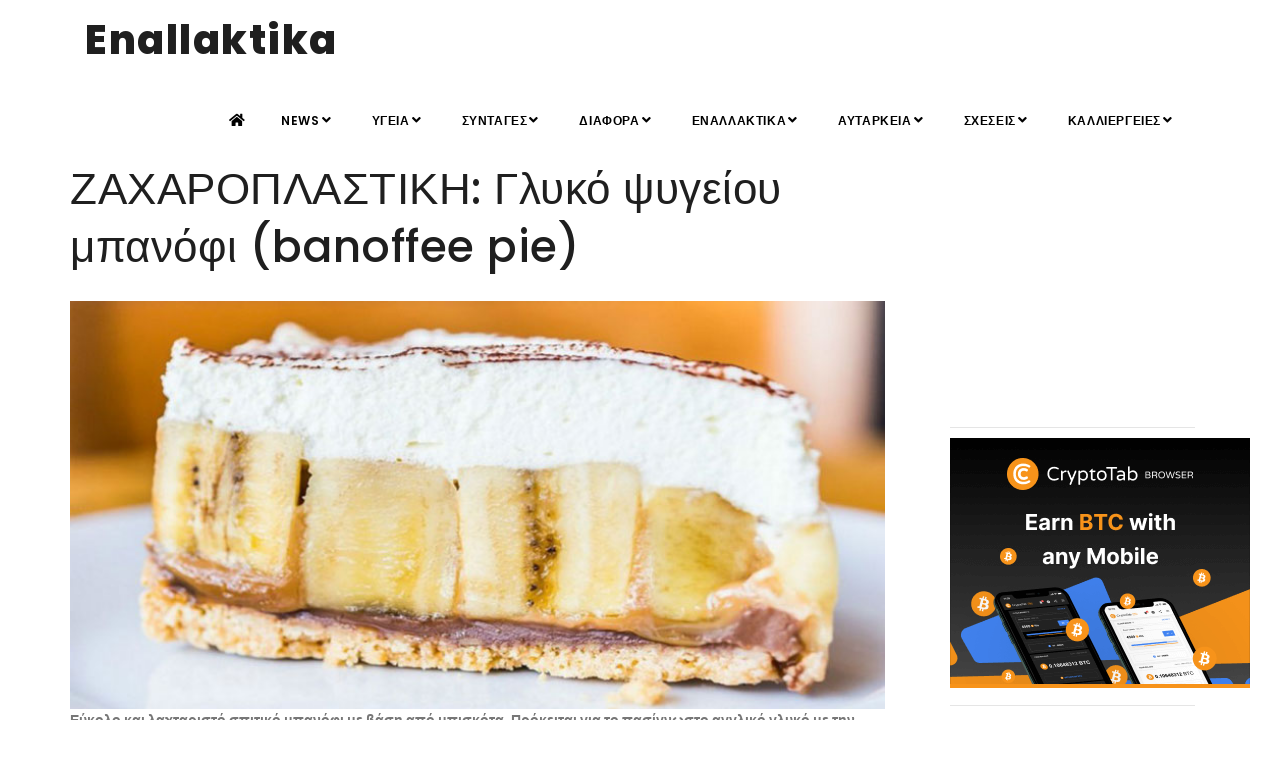

--- FILE ---
content_type: text/html;charset=UTF-8
request_url: https://enallaktika.gr/news/NewsInfo.asp?ArticlsSite_ID=7817
body_size: 8617
content:

<!--include VIRTUAL="/inc/setup/istringtxt.asp"-->

<!DOCTYPE html>
<html xmlns="http://www.w3.org/1999/xhtml" lang="el" xml:lang="el">

<head>
    <meta http-equiv="Content-Type" content="text/html; charset=UTF-8" />
		
<TITLE>ΖΑΧΑΡΟΠΛΑΣΤΙΚΗ: Γλυκό ψυγείου μπανόφι (banoffee pie)</TITLE>
<META NAME="Description" CONTENT="Εύκολο και λαχταριστό σπιτικό μπανόφι με βάση από μπισκότα. Πρόκειται για το πασίγνωστο αγγλικό γλυκό με την καραμελωμένη γέμιση και τις μπανάνες. Το μόνο που θέλει λίγη υπομονή είναι το καραμέλωμα. Υ" >

<meta property="fb:app_id" content="776466772502919" />
<meta name="p:domain_verify" content="1e847ff002e24b5c915f95da7ab2aebd"/>
<meta name="google-site-verification" content="zMd7KBMeUZsb354OnrjEH7iyJp7NswEIVk2C5Oi04Ik" />
<meta http-equiv="content-Language" content="el, en" >
<meta name="author" content="enallaktika.gr" >
<meta name="Owner" content="ideaton.gr@gmail.com" >

	<meta name="robots" content="INDEX, FOLLOW" />

<meta name="Country" content="Greece" >
<meta name="City" content="Athens" >
<meta name="revisit-after" content="1 Days" >
<meta name="RATING" content="GENERAL" >
<meta name="Publisher" content="enallaktika.gr, http://enallaktika.gr" >
<meta name="document-classification" content="internet" >
<meta name="document-distribution" content="Global" >
<meta name="document-type" content="Public" >
<meta name="document-rating" content="Safe for Kids" >
<meta name="document-state" content="Dynamic" >
<meta name="email" content="ideaton.gr@gmail.com" >

		<script data-ad-client="ca-pub-3564761715917892" async src="https://pagead2.googlesyndication.com/pagead/js/adsbygoogle.js"></script>
    <meta name="viewport" content="width=device-width, initial-scale=1" />
    <link rel="amphtml" href="https://www.enallaktika.gr/pages/News.asp?ArticlsSite_ID=7817">
    <meta name="Keywords" content="Εύκολο, λαχταριστό, σπιτικό, μπανόφι, βάση, μπισκότα., Πρόκειται, πασίγνωστο, αγγλικό, γλυκό, καραμελωμένη, γέμιση, μπανάνες., μόνο, θέλει, λίγη, υπομονή, είναι, καραμέλωμα., ΖΑΧΑΡΟΠΛΑΣΤΙΚΗ:, Γλυκό, ψυγείου, μπανόφι, (banoffee, pie)" >
    
<!-- Quantcast Choice. Consent Manager Tag v2.0 (for TCF 2.0) -->
<script type="text/javascript" async=true>
(function() {
  var host = window.location.hostname;
  var element = document.createElement('script');
  var firstScript = document.getElementsByTagName('script')[0];
  var milliseconds = new Date().getTime();
  var url = 'https://quantcast.mgr.consensu.org'
    .concat('/choice/', 'cHswthLdEPGtf', '/', host, '/choice.js')
    .concat('?timestamp=', milliseconds);
  var uspTries = 0;
  var uspTriesLimit = 3;
  element.async = true;
  element.type = 'text/javascript';
  element.src = url;

  firstScript.parentNode.insertBefore(element, firstScript);

  function makeStub() {
    var TCF_LOCATOR_NAME = '__tcfapiLocator';
    var queue = [];
    var win = window;
    var cmpFrame;

    function addFrame() {
      var doc = win.document;
      var otherCMP = !!(win.frames[TCF_LOCATOR_NAME]);

      if (!otherCMP) {
        if (doc.body) {
          var iframe = doc.createElement('iframe');

          iframe.style.cssText = 'display:none';
          iframe.name = TCF_LOCATOR_NAME;
          doc.body.appendChild(iframe);
        } else {
          setTimeout(addFrame, 5);
        }
      }
      return !otherCMP;
    }

    function tcfAPIHandler() {
      var gdprApplies;
      var args = arguments;

      if (!args.length) {
        return queue;
      } else if (args[0] === 'setGdprApplies') {
        if (
          args.length > 3 &&
          args[2] === 2 &&
          typeof args[3] === 'boolean'
        ) {
          gdprApplies = args[3];
          if (typeof args[2] === 'function') {
            args[2]('set', true);
          }
        }
      } else if (args[0] === 'ping') {
        var retr = {
          gdprApplies: gdprApplies,
          cmpLoaded: false,
          cmpStatus: 'stub'
        };

        if (typeof args[2] === 'function') {
          args[2](retr);
        }
      } else {
        queue.push(args);
      }
    }

    function postMessageEventHandler(event) {
      var msgIsString = typeof event.data === 'string';
      var json = {};

      try {
        if (msgIsString) {
          json = JSON.parse(event.data);
        } else {
          json = event.data;
        }
      } catch (ignore) {}

      var payload = json.__tcfapiCall;

      if (payload) {
        window.__tcfapi(
          payload.command,
          payload.version,
          function(retValue, success) {
            var returnMsg = {
              __tcfapiReturn: {
                returnValue: retValue,
                success: success,
                callId: payload.callId
              }
            };
            if (msgIsString) {
              returnMsg = JSON.stringify(returnMsg);
            }
            event.source.postMessage(returnMsg, '*');
          },
          payload.parameter
        );
      }
    }

    while (win) {
      try {
        if (win.frames[TCF_LOCATOR_NAME]) {
          cmpFrame = win;
          break;
        }
      } catch (ignore) {}

      if (win === window.top) {
        break;
      }
      win = win.parent;
    }
    if (!cmpFrame) {
      addFrame();
      win.__tcfapi = tcfAPIHandler;
      win.addEventListener('message', postMessageEventHandler, false);
    }
  };

  if (typeof module !== 'undefined') {
    module.exports = makeStub;
  } else {
    makeStub();
  }

  var uspStubFunction = function() {
    var arg = arguments;
    if (typeof window.__uspapi !== uspStubFunction) {
      setTimeout(function() {
        if (typeof window.__uspapi !== 'undefined') {
          window.__uspapi.apply(window.__uspapi, arg);
        }
      }, 500);
    }
  };

  var checkIfUspIsReady = function() {
    uspTries++;
    if (window.__uspapi === uspStubFunction && uspTries < uspTriesLimit) {
      console.warn('USP is not accessible');
    } else {
      clearInterval(uspInterval);
    }
  };

  if (typeof window.__uspapi === 'undefined') {
    window.__uspapi = uspStubFunction;
    var uspInterval = setInterval(checkIfUspIsReady, 6000);
  }
})();
</script>
<!-- End Quantcast Choice. Consent Manager Tag v2.0 (for TCF 2.0) -->


	
	<meta name="twitter:card" content="summary_large_image" />
	<meta name="twitter:site" content="@enallaktika" />
	<meta name="twitter:creator" content="@enallaktika">
	<meta name="twitter:title" content="Γλυκό ψυγείου μπανόφι (banoffee pie)" />
	<meta name="twitter:description" content="Εύκολο και λαχταριστό σπιτικό μπανόφι με βάση από μπισκότα. Πρόκειται για το πασίγνωστο αγγλικό γλυκό με την καραμελωμένη γέμιση και τις μπανάνες. Το μόνο που θέλει λίγη υπομονή είναι το καραμέλωμα. Υ " />
	<meta name="twitter:image" content="https://jpg.enallaktika.gr/NEWSFP/NEWSFP/a20170307130313_022.jpg" />
	<meta name="twitter:url" content="https://www.enallaktika.gr/news/NewsInfo.asp?ArticlsSite_ID=7817" />   
	
	<meta property="og:url" content="https://www.enallaktika.gr/news/NewsInfo.asp?ArticlsSite_ID=7817" />
	<meta property="og:type" content="article" />
	<meta property="og:title" content="ΖΑΧΑΡΟΠΛΑΣΤΙΚΗ: Γλυκό ψυγείου μπανόφι (banoffee pie)" />
	<meta property="og:description" content="Εύκολο και λαχταριστό σπιτικό μπανόφι με βάση από μπισκότα. Πρόκειται για το πασίγνωστο αγγλικό γλυκό με την καραμελωμένη γέμιση και τις μπανάνες. Το μόνο που θέλει λίγη υπομονή είναι το καραμέλωμα. Υ" />
	<meta property="og:image" content="https://jpg.enallaktika.gr/NEWSFP/NEWSFP/a20170307130313_022.jpg" />
	<meta property="og:image:width" content="800"/>

    <meta name="author" content="enallaktika" />    
    <link rel="shortcut icon" href="/images/favicon.png">   
    <meta http-equiv="X-UA-Compatible" content="IE=edge">
    <!-- Stylesheets & Fonts -->
    <link href="/css/plugins.css" rel="stylesheet">
    <link href="/css/style.css" rel="stylesheet">
    <!-- Template color -->
    <link href="/css/color-variations/red-dark.css" rel="stylesheet" type="text/css" media="screen" title="blue">
    
<script async src="https://www.googletagmanager.com/gtag/js?id=UA-392106-30"></script>
<script>
  window.dataLayer = window.dataLayer || [];
  function gtag(){dataLayer.push(arguments);}
  gtag('js', new Date());

  gtag('config', 'UA-392106-30');
</script>


</head>

<body>

    <!-- Body Inner -->
    <div class="body-inner">

        <!-- Topbar 
        <div id="topbar" class="d-none d-xl-block d-lg-block">
            <div class="container">
                <div class="row">
                    <div class="col-md-6">
                        <!--<div class="topbar-dropdown">
                            <a class="title">Greek <i class="fa fa-caret-down"></i></a>
                            <div class="dropdown-list">
                                <a class="list-entry" href="#">English</a>
                                <a class="list-entry" href="#">Spanish</a>
                            </div>
                        </div>
                        -->
                        <!--
                        <div class="topbar-dropdown">
                            <div class="title"><i class="fa fa-user"></i><a href="#">Login</a></div>
                            <div class="topbar-form">
                                <form>
                                    <div class="form-group">
                                        <label class="sr-only">Username or Email</label>
                                        <input type="text" placeholder="Username or Email" class="form-control">

                                    </div>
                                    <div class="form-group">
                                        <label class="sr-only">Password</label>
                                        <input type="password" placeholder="Password" class="form-control">
                                    </div>
                                    <div class="form-inline form-group">
                                        <div class="form-check">
                                            <label>
                                                <input type="checkbox">
                                                <small class="m-l-10"> Remember me</small> </label>
                                        </div>
                                        <button type="button" class="btn btn-primary btn-block">Login</button>
                                    </div>
                                </form>
                            </div>
                        </div>
                        
                        <div class="topbar-dropdown">
                            <div class="title"><i class="fa fa-sun-o"></i>Melburne 15°</div>
                        </div>
                        
                    </div>
                    <div class="col-md-6 d-none d-sm-block">
                        <div class="social-icons social-icons-colored-hover">
                            <ul>
                                <li class="social-facebook"><a href="#"><i class="fab fa-facebook-f"></i></a></li>
                                <li class="social-twitter"><a href="#"><i class="fab fa-twitter"></i></a></li>
                                <li class="social-pinterest"><a href="#"><i class="fab fa-pinterest"></i></a></li>
                            </ul>
                        </div>
                    </div>
                </div>
            </div>
        </div>
         end: Topbar -->

        <!-- Header -->
        <header id="header">
            <div class="header-inner">
                <div class="container">
                    <!--Logo-->
                    <div id="logo"> 
                    	<a href="/index.asp"><span class="logo-default">Enallaktika</span><span class="logo-dark">Enallaktika</span></a> </div>
                    <!--End: Logo-->
                    <!-- Search 
                    <div id="search"><a id="btn-search-close" class="btn-search-close" aria-label="Close search form"><i class="icon-x"></i></a>
                        <form class="search-form" action="search-results-page.html" method="get">
                            <input class="form-control" name="q" type="search" placeholder="Type & Search..." />
                            <span class="text-muted">Start typing & press "Enter" or "ESC" to close</span>
                        </form>
                    </div>  end: search 
                    <!--Header Extras
                    <div class="header-extras">
                        <ul>
                            <li> <a id="btn-search" href="#"> <i class="icon-search"></i></a> </li>
                            <li>
                                <div class="p-dropdown"> <a href="#"><i class="icon-globe"></i><span>EN</span></a>
                                    <ul class="p-dropdown-content">
                                        <li><a href="#">French</a></li>
                                        <li><a href="#">Spanish</a></li>
                                        <li><a href="#">English</a></li>
                                    </ul>
                                </div>
                            </li>
                        </ul>
                    </div>
                    end: Header Extras 
                    Navigation Resposnive Trigger -->
                    <div id="mainMenu-trigger"> <a class="lines-button x"><span class="lines"></span></a> </div>
                    <!--end: Navigation Resposnive Trigger-->
                    <!--Navigation-->
                    <div id="mainMenu">
                        <div class="container">
                            <nav>
                                <ul>
                                    <li><a href="/index.asp"><i class="fa fa-home"></i></a></a></li>
                                    <li class="dropdown"><a href='/news/cat.asp?ArticlsSite_KatCat01_name=NEWS'>NEWS<i class="fa fa-angle-down"></i></a><ul class="dropdown-menu"><li><a href='/news/cat.asp?ArticlsSite_KatCat01_name=NEWS&ArticlsSite_KatCat02_name=ΕΠΙΚΑΙΡΟΤΗΤΑ' >ΕΠΙΚΑΙΡΟΤΗΤΑ</a></li><li><a href='/news/cat.asp?ArticlsSite_KatCat01_name=NEWS&ArticlsSite_KatCat02_name=ΚΟΙΝΩΝΙΑ' >ΚΟΙΝΩΝΙΑ</a></li><li><a href='/news/cat.asp?ArticlsSite_KatCat01_name=NEWS&ArticlsSite_KatCat02_name=ΔΙΕΘΝΗ' >ΔΙΕΘΝΗ</a></li><li><a href='/news/cat.asp?ArticlsSite_KatCat01_name=NEWS&ArticlsSite_KatCat02_name=ΕΘΝΙΚΑ' >ΕΘΝΙΚΑ</a></li><li><a href='/news/cat.asp?ArticlsSite_KatCat01_name=NEWS&ArticlsSite_KatCat02_name=ΟΙΚΟΝΟΜΙΑ' >ΟΙΚΟΝΟΜΙΑ</a></li><li><a href='/news/cat.asp?ArticlsSite_KatCat01_name=NEWS&ArticlsSite_KatCat02_name=ΠΟΛΙΤΙΚΗ' >ΠΟΛΙΤΙΚΗ</a></li><li><a href='/news/cat.asp?ArticlsSite_KatCat01_name=NEWS&ArticlsSite_KatCat02_name=COVID-19' >COVID-19</a></li></ul></li><li class="dropdown"><a href='/news/cat.asp?ArticlsSite_KatCat01_name=ΥΓΕΙΑ'>ΥΓΕΙΑ<i class="fa fa-angle-down"></i></a><ul class="dropdown-menu"><li><a href='/news/cat.asp?ArticlsSite_KatCat01_name=ΥΓΕΙΑ&ArticlsSite_KatCat02_name=ΣΥΜΒΟΥΛΕΣ' >ΣΥΜΒΟΥΛΕΣ</a></li><li><a href='/news/cat.asp?ArticlsSite_KatCat01_name=ΥΓΕΙΑ&ArticlsSite_KatCat02_name=ΕΝΗΜΕΡΩΣΗ' >ΕΝΗΜΕΡΩΣΗ</a></li><li><a href='/news/cat.asp?ArticlsSite_KatCat01_name=ΥΓΕΙΑ&ArticlsSite_KatCat02_name=ΕΝΑΛΛΑΚΤΙΚΑ' >ΕΝΑΛΛΑΚΤΙΚΑ</a></li><li><a href='/news/cat.asp?ArticlsSite_KatCat01_name=ΥΓΕΙΑ&ArticlsSite_KatCat02_name=ΠΡΟΛΗΨΗ' >ΠΡΟΛΗΨΗ</a></li><li><a href='/news/cat.asp?ArticlsSite_KatCat01_name=ΥΓΕΙΑ&ArticlsSite_KatCat02_name=ΣΥΜΠΤΩΜΑΤΑ' >ΣΥΜΠΤΩΜΑΤΑ</a></li></ul></li><li class="dropdown"><a href='/news/cat.asp?ArticlsSite_KatCat01_name=ΣΥΝΤΑΓΕΣ'>ΣΥΝΤΑΓΕΣ<i class="fa fa-angle-down"></i></a><ul class="dropdown-menu"><li><a href='/news/cat.asp?ArticlsSite_KatCat01_name=ΣΥΝΤΑΓΕΣ&ArticlsSite_KatCat02_name=ΜΑΓΕΙΡΙΚΗ' >ΜΑΓΕΙΡΙΚΗ</a></li><li><a href='/news/cat.asp?ArticlsSite_KatCat01_name=ΣΥΝΤΑΓΕΣ&ArticlsSite_KatCat02_name=ΠΟΤΑ-ΡΟΦΗΜΑΤΑ' >ΠΟΤΑ-ΡΟΦΗΜΑΤΑ</a></li><li><a href='/news/cat.asp?ArticlsSite_KatCat01_name=ΣΥΝΤΑΓΕΣ&ArticlsSite_KatCat02_name=ΖΑΧΑΡΟΠΛΑΣΤΙΚΗ' >ΖΑΧΑΡΟΠΛΑΣΤΙΚΗ</a></li><li><a href='/news/cat.asp?ArticlsSite_KatCat01_name=ΣΥΝΤΑΓΕΣ&ArticlsSite_KatCat02_name=TIPS' >TIPS</a></li><li><a href='/news/cat.asp?ArticlsSite_KatCat01_name=ΣΥΝΤΑΓΕΣ&ArticlsSite_KatCat02_name=ΣΝΑΚ-ΠΙΤΕΣ' >ΣΝΑΚ-ΠΙΤΕΣ</a></li><li><a href='/news/cat.asp?ArticlsSite_KatCat01_name=ΣΥΝΤΑΓΕΣ&ArticlsSite_KatCat02_name=ΣΑΛΑΤΕΣ' >ΣΑΛΑΤΕΣ</a></li><li><a href='/news/cat.asp?ArticlsSite_KatCat01_name=ΣΥΝΤΑΓΕΣ&ArticlsSite_KatCat02_name=ΔΙΑΤΡΟΦΗ' >ΔΙΑΤΡΟΦΗ</a></li></ul></li><li class="dropdown"><a href='/news/cat.asp?ArticlsSite_KatCat01_name=ΔΙΑΦΟΡΑ'>ΔΙΑΦΟΡΑ<i class="fa fa-angle-down"></i></a><ul class="dropdown-menu"><li><a href='/news/cat.asp?ArticlsSite_KatCat01_name=ΔΙΑΦΟΡΑ&ArticlsSite_KatCat02_name=ΑΛΗΘΕΙΕΣ' >ΑΛΗΘΕΙΕΣ</a></li><li><a href='/news/cat.asp?ArticlsSite_KatCat01_name=ΔΙΑΦΟΡΑ&ArticlsSite_KatCat02_name=ΑΣΤΕΙΑ' >ΑΣΤΕΙΑ</a></li><li><a href='/news/cat.asp?ArticlsSite_KatCat01_name=ΔΙΑΦΟΡΑ&ArticlsSite_KatCat02_name=ΠΕΡΙΕΡΓΑ' >ΠΕΡΙΕΡΓΑ</a></li><li><a href='/news/cat.asp?ArticlsSite_KatCat01_name=ΔΙΑΦΟΡΑ&ArticlsSite_KatCat02_name=ΣΥΜΒΑΙΝΟΥΝ' >ΣΥΜΒΑΙΝΟΥΝ</a></li><li><a href='/news/cat.asp?ArticlsSite_KatCat01_name=ΔΙΑΦΟΡΑ&ArticlsSite_KatCat02_name=ΖΩΑ' >ΖΩΑ</a></li><li><a href='/news/cat.asp?ArticlsSite_KatCat01_name=ΔΙΑΦΟΡΑ&ArticlsSite_KatCat02_name=ΓΙΟΡΤΕΣ' >ΓΙΟΡΤΕΣ</a></li><li><a href='/news/cat.asp?ArticlsSite_KatCat01_name=ΔΙΑΦΟΡΑ&ArticlsSite_KatCat02_name=ΑΝΔΡΑΣ' >ΑΝΔΡΑΣ</a></li><li><a href='/news/cat.asp?ArticlsSite_KatCat01_name=ΔΙΑΦΟΡΑ&ArticlsSite_KatCat02_name=ΓΥΝΑΙΚΑ' >ΓΥΝΑΙΚΑ</a></li><li><a href='/news/cat.asp?ArticlsSite_KatCat01_name=ΔΙΑΦΟΡΑ&ArticlsSite_KatCat02_name=ΟΜΟΡΦΙΑ' >ΟΜΟΡΦΙΑ</a></li><li><a href='/news/cat.asp?ArticlsSite_KatCat01_name=ΔΙΑΦΟΡΑ&ArticlsSite_KatCat02_name=ΦΩΤΟΓΡΑΦΙΑ' >ΦΩΤΟΓΡΑΦΙΑ</a></li><li><a href='/news/cat.asp?ArticlsSite_KatCat01_name=ΔΙΑΦΟΡΑ&ArticlsSite_KatCat02_name=ΜΟΥΣΙΚΗ' >ΜΟΥΣΙΚΗ</a></li><li><a href='/news/cat.asp?ArticlsSite_KatCat01_name=ΔΙΑΦΟΡΑ&ArticlsSite_KatCat02_name=ΕΙΚΑΣΤΙΚΑ' >ΕΙΚΑΣΤΙΚΑ</a></li><li><a href='/news/cat.asp?ArticlsSite_KatCat01_name=ΔΙΑΦΟΡΑ&ArticlsSite_KatCat02_name=ΑΡΧΙΤΕΚΤΟΝΙΚΗ' >ΑΡΧΙΤΕΚΤΟΝΙΚΗ</a></li><li><a href='/news/cat.asp?ArticlsSite_KatCat01_name=ΔΙΑΦΟΡΑ&ArticlsSite_KatCat02_name=ΧΟΡΟΣ' >ΧΟΡΟΣ</a></li><li><a href='/news/cat.asp?ArticlsSite_KatCat01_name=ΔΙΑΦΟΡΑ&ArticlsSite_KatCat02_name=ΤΑΙΝΙΕΣ' >ΤΑΙΝΙΕΣ</a></li><li><a href='/news/cat.asp?ArticlsSite_KatCat01_name=ΔΙΑΦΟΡΑ&ArticlsSite_KatCat02_name=ΤΑΞΙΔΙΑ' >ΤΑΞΙΔΙΑ</a></li></ul></li><li class="dropdown"><a href='/news/cat.asp?ArticlsSite_KatCat01_name=ΕΝΑΛΛΑΚΤΙΚΑ'>ΕΝΑΛΛΑΚΤΙΚΑ<i class="fa fa-angle-down"></i></a><ul class="dropdown-menu"><li><a href='/news/cat.asp?ArticlsSite_KatCat01_name=ΕΝΑΛΛΑΚΤΙΚΑ&ArticlsSite_KatCat02_name=ΚΑΛΛΥΝΤΙΚΑ	' >ΚΑΛΛΥΝΤΙΚΑ	</a></li><li><a href='/news/cat.asp?ArticlsSite_KatCat01_name=ΕΝΑΛΛΑΚΤΙΚΑ&ArticlsSite_KatCat02_name=ΑΣΚΗΣΗ' >ΑΣΚΗΣΗ</a></li><li><a href='/news/cat.asp?ArticlsSite_KatCat01_name=ΕΝΑΛΛΑΚΤΙΚΑ&ArticlsSite_KatCat02_name=ΔΙΑΤΡΟΦΗ' >ΔΙΑΤΡΟΦΗ</a></li><li><a href='/news/cat.asp?ArticlsSite_KatCat01_name=ΕΝΑΛΛΑΚΤΙΚΑ&ArticlsSite_KatCat02_name=ΘΕΡΑΠΕΙΕΣ' >ΘΕΡΑΠΕΙΕΣ</a></li><li><a href='/news/cat.asp?ArticlsSite_KatCat01_name=ΕΝΑΛΛΑΚΤΙΚΑ&ArticlsSite_KatCat02_name=ΚΑΘΑΡΙΟΤΗΤΑ' >ΚΑΘΑΡΙΟΤΗΤΑ</a></li><li><a href='/news/cat.asp?ArticlsSite_KatCat01_name=ΕΝΑΛΛΑΚΤΙΚΑ&ArticlsSite_KatCat02_name=ΧΡΗΣΙΜΑ' >ΧΡΗΣΙΜΑ</a></li><li><a href='/news/cat.asp?ArticlsSite_KatCat01_name=ΕΝΑΛΛΑΚΤΙΚΑ&ArticlsSite_KatCat02_name=ΔΙΑΙΤΑ' >ΔΙΑΙΤΑ</a></li><li><a href='/news/cat.asp?ArticlsSite_KatCat01_name=ΕΝΑΛΛΑΚΤΙΚΑ&ArticlsSite_KatCat02_name=ΚΑΤΑΣΚΕΥΕΣ' >ΚΑΤΑΣΚΕΥΕΣ</a></li><li><a href='/news/cat.asp?ArticlsSite_KatCat01_name=ΕΝΑΛΛΑΚΤΙΚΑ&ArticlsSite_KatCat02_name=ΑΥΤΟΒΕΛΤΙΩΣΗ' >ΑΥΤΟΒΕΛΤΙΩΣΗ</a></li><li><a href='/news/cat.asp?ArticlsSite_KatCat01_name=ΕΝΑΛΛΑΚΤΙΚΑ&ArticlsSite_KatCat02_name=ΠΕΡΙΒΑΛΛΟΝ' >ΠΕΡΙΒΑΛΛΟΝ</a></li></ul></li><li class="dropdown"><a href='/news/cat.asp?ArticlsSite_KatCat01_name=ΑΥΤΑΡΚΕΙΑ'>ΑΥΤΑΡΚΕΙΑ<i class="fa fa-angle-down"></i></a><ul class="dropdown-menu"><li><a href='/news/cat.asp?ArticlsSite_KatCat01_name=ΑΥΤΑΡΚΕΙΑ&ArticlsSite_KatCat02_name=ΒΟΤΑΝΑ' >ΒΟΤΑΝΑ</a></li><li><a href='/news/cat.asp?ArticlsSite_KatCat01_name=ΑΥΤΑΡΚΕΙΑ&ArticlsSite_KatCat02_name=ΑΙΘΕΡΙΑ ΕΛΑΙΑ	' >ΑΙΘΕΡΙΑ ΕΛΑΙΑ	</a></li><li><a href='/news/cat.asp?ArticlsSite_KatCat01_name=ΑΥΤΑΡΚΕΙΑ&ArticlsSite_KatCat02_name=ΚΑΛΛΙΕΡΓΕΙΕΣ' >ΚΑΛΛΙΕΡΓΕΙΕΣ</a></li><li><a href='/news/cat.asp?ArticlsSite_KatCat01_name=ΑΥΤΑΡΚΕΙΑ&ArticlsSite_KatCat02_name=ΦΤΙΑΧΝΩ ΜΟΝΟΣ ΜΟΥ' >ΦΤΙΑΧΝΩ ΜΟΝΟΣ ΜΟΥ</a></li><li><a href='/news/cat.asp?ArticlsSite_KatCat01_name=ΑΥΤΑΡΚΕΙΑ&ArticlsSite_KatCat02_name=ΕΝΗΜΕΡΩΣΗ' >ΕΝΗΜΕΡΩΣΗ</a></li><li><a href='/news/cat.asp?ArticlsSite_KatCat01_name=ΑΥΤΑΡΚΕΙΑ&ArticlsSite_KatCat02_name=ΟΜΟΡΦΙΑ' >ΟΜΟΡΦΙΑ</a></li></ul></li><li class="dropdown"><a href='/news/cat.asp?ArticlsSite_KatCat01_name=ΣΧΕΣΕΙΣ'>ΣΧΕΣΕΙΣ<i class="fa fa-angle-down"></i></a><ul class="dropdown-menu"><li><a href='/news/cat.asp?ArticlsSite_KatCat01_name=ΣΧΕΣΕΙΣ&ArticlsSite_KatCat02_name=ΓΟΝΕΙΣ' >ΓΟΝΕΙΣ</a></li><li><a href='/news/cat.asp?ArticlsSite_KatCat01_name=ΣΧΕΣΕΙΣ&ArticlsSite_KatCat02_name=ΣΕΞΟΥΑΛΙΚΟΤΗΤΑ' >ΣΕΞΟΥΑΛΙΚΟΤΗΤΑ</a></li><li><a href='/news/cat.asp?ArticlsSite_KatCat01_name=ΣΧΕΣΕΙΣ&ArticlsSite_KatCat02_name=ΓΑΜΟΣ' >ΓΑΜΟΣ</a></li><li><a href='/news/cat.asp?ArticlsSite_KatCat01_name=ΣΧΕΣΕΙΣ&ArticlsSite_KatCat02_name=ΖΕΥΓΑΡΙΑ' >ΖΕΥΓΑΡΙΑ</a></li></ul></li><li class="dropdown"><a href='/news/cat.asp?ArticlsSite_KatCat01_name=ΚΑΛΛΙΕΡΓΕΙΕΣ'>ΚΑΛΛΙΕΡΓΕΙΕΣ<i class="fa fa-angle-down"></i></a><ul class="dropdown-menu"><li><a href='/news/cat.asp?ArticlsSite_KatCat01_name=ΚΑΛΛΙΕΡΓΕΙΕΣ&ArticlsSite_KatCat02_name=Σπόροι και φύτεμα' >Σπόροι και φύτεμα</a></li><li><a href='/news/cat.asp?ArticlsSite_KatCat01_name=ΚΑΛΛΙΕΡΓΕΙΕΣ&ArticlsSite_KatCat02_name=Ημερολόγιο καλλιεργειών' >Ημερολόγιο καλλιεργειών</a></li><li><a href='/news/cat.asp?ArticlsSite_KatCat01_name=ΚΑΛΛΙΕΡΓΕΙΕΣ&ArticlsSite_KatCat02_name=Βιοδυναμική Καλλιέργεια' >Βιοδυναμική Καλλιέργεια</a></li><li><a href='/news/cat.asp?ArticlsSite_KatCat01_name=ΚΑΛΛΙΕΡΓΕΙΕΣ&ArticlsSite_KatCat02_name=Καλλιέργεια δημητριακών' >Καλλιέργεια δημητριακών</a></li><li><a href='/news/cat.asp?ArticlsSite_KatCat01_name=ΚΑΛΛΙΕΡΓΕΙΕΣ&ArticlsSite_KatCat02_name=Καλλιέργεια οσπρίων' >Καλλιέργεια οσπρίων</a></li><li><a href='/news/cat.asp?ArticlsSite_KatCat01_name=ΚΑΛΛΙΕΡΓΕΙΕΣ&ArticlsSite_KatCat02_name=Καλλιέργεια λαχανικών' >Καλλιέργεια λαχανικών</a></li><li><a href='/news/cat.asp?ArticlsSite_KatCat01_name=ΚΑΛΛΙΕΡΓΕΙΕΣ&ArticlsSite_KatCat02_name=Καλλιέργεια άγριων χόρτων' >Καλλιέργεια άγριων χόρτων</a></li><li><a href='/news/cat.asp?ArticlsSite_KatCat01_name=ΚΑΛΛΙΕΡΓΕΙΕΣ&ArticlsSite_KatCat02_name=Καλλιέργεια βοτάνων' >Καλλιέργεια βοτάνων</a></li><li><a href='/news/cat.asp?ArticlsSite_KatCat01_name=ΚΑΛΛΙΕΡΓΕΙΕΣ&ArticlsSite_KatCat02_name=Καλλιέργεια λουλουδιών' >Καλλιέργεια λουλουδιών</a></li><li><a href='/news/cat.asp?ArticlsSite_KatCat01_name=ΚΑΛΛΙΕΡΓΕΙΕΣ&ArticlsSite_KatCat02_name=Καλλιέργεια δέντρων' >Καλλιέργεια δέντρων</a></li><li><a href='/news/cat.asp?ArticlsSite_KatCat01_name=ΚΑΛΛΙΕΡΓΕΙΕΣ&ArticlsSite_KatCat02_name=Καλλιεργητικές συμβουλές' >Καλλιεργητικές συμβουλές</a></li><li><a href='/news/cat.asp?ArticlsSite_KatCat01_name=ΚΑΛΛΙΕΡΓΕΙΕΣ&ArticlsSite_KatCat02_name=Βιολογική Καλλιέργεια' >Βιολογική Καλλιέργεια</a></li><li><a href='/news/cat.asp?ArticlsSite_KatCat01_name=ΚΑΛΛΙΕΡΓΕΙΕΣ&ArticlsSite_KatCat02_name=Βιολογική προστασία φυτών' >Βιολογική προστασία φυτών</a></li><li><a href='/news/cat.asp?ArticlsSite_KatCat01_name=ΚΑΛΛΙΕΡΓΕΙΕΣ&ArticlsSite_KatCat02_name=Τα έντομα στο βιολογικό περιβόλι' >Τα έντομα στο βιολογικό περιβόλι</a></li><li><a href='/news/cat.asp?ArticlsSite_KatCat01_name=ΚΑΛΛΙΕΡΓΕΙΕΣ&ArticlsSite_KatCat02_name=Φυσική καλλιέργεια (permaculture)' >Φυσική καλλιέργεια (permaculture)</a></li><li><a href='/news/cat.asp?ArticlsSite_KatCat01_name=ΚΑΛΛΙΕΡΓΕΙΕΣ&ArticlsSite_KatCat02_name=Αγρότες και Καλλιέργειες' >Αγρότες και Καλλιέργειες</a></li></ul></li>
                                </ul>
                            </nav>
                        </div>
                    </div>
                    <!--end: Navigation-->
                </div>
            </div>
        </header>
        <!-- end: Header -->
	
	<!-- CONTENT -->
	<section class="content" STYLE="padding: 0px;">
		<div class="container">
			<div class="row">
				<!-- Blog post-->
				<div class="post-content post-content-single col-md-9">
					<h1>ΖΑΧΑΡΟΠΛΑΣΤΙΚΗ: Γλυκό ψυγείου μπανόφι (banoffee pie)</h1>
						
					<!--  Post item-->
					<div class="post-item">
						<div class="post-image"><a href="#"><img src='https://jpg.enallaktika.gr/NEWSFP/a20170307130313_022.jpg' alt='img' onerror="this.src='/JPG/default.jpg';" style="margin-top:5px;"></a></div>
						<div class="post-content-details">
							<div class="post-description" style="font-size: 16px; line-height: 24px; color: rgb(62, 62, 62); ">
								<p><strong>Εύκολο και λαχταριστό σπιτικό μπανόφι με βάση από μπισκότα. Πρόκειται για το πασίγνωστο αγγλικό γλυκό με την καραμελωμένη γέμιση και τις μπανάνες. Το μόνο που θέλει λίγη υπομονή είναι το καραμέλωμα.</strong> <p><strong>Υλικά</strong></p> <p>(για ένα ταψί 28 εκ. περίπου)</p> <p>300 γρ. μπισκότα digestive<br> 150 γρ. μαργαρίνη σε θερμοκρασία δωματίου<br> 2 κουτιά ζαχαρούχο γάλα<br> 250 ml κρέμα γάλακτος πλήρη<br> 3 μπανάνες καθαρισμένες και κομμένες σε ροδέλες<br> 1 κ.γ. ζάχαρη<br> 120 γρ. κουβερτούρα τριμμένη</p> 			 			 			 						 			 <p><strong>Εκτέλεση</strong><br> 1. Βάζουμε τα δύο κουτιά ζαχαρούχο γάλα σε μία κατσαρόλα, μαζί με το κουτί χωρίς να τα ανοίξουμε, και τα βράζουμε για 3 ώρες περίπου φροντίζοντας να συμπληρώνουμε με νερό ώστε πάντα να τα σκεπάζει. Θα προκύψει έτσι καραμελωμένο γάλα.</p> <p>2. Τρίβουμε τα μπισκότα και τα ανακατεύουμε με τη μαργαρίνη ώστε να προκύψει ένα εύπλαστο μείγμα. Στρώνουμε με αυτό τη βάση και τα πλαϊνά ενός μέτριου ταψιού για τάρτες πιέζοντας με τα δάχτυλά μας ώστε να στρωθεί ομοιόμορφα και να κρατάει. Το βάζουμε για 1 ώρα στο ψυγείο ώστε να σφίξει η βάση.</p> <p>3. Χτυπάμε την κρέμα γάλακτος με το 1 κ.γ. ζάχαρη σε σαντιγί.</p> <p>4. Βγάζουμε το ταψί με τη βάση μπισκότων από το ψυγείο. Ανοίγουμε τα κουτιά με το καραμελωμένο γάλα και αδειάζουμε το ενάμιση από αυτά στο ταψί πάνω στη βάση μπισκότων. Από πάνω απλώνουμε τις φέτες από τις μπανάνες και καλύπτουμε με την κρέμα σαντιγί.</p> <p>5. Γαρνίρουμε την επιφάνεια με την τριμμένη κουβερτούρα και βάζουμε το γλυκό στο ψυγείο μέχρι να σερβίρουμε.</p></p>
								
									<HR>ΠΗΓΗ:  &raquo; fanpage.gr
							</div>
						</div>
					</div>
				</div>
				<!-- END: Blog post-->
				<div class="sidebar col-md-3">


				<script async src="//pagead2.googlesyndication.com/pagead/js/adsbygoogle.js"></script>
<!-- 300x250 keimeno_eikona -->
<ins class="adsbygoogle"
     style="display:inline-block;width:300px;height:250px"
     data-ad-client="ca-pub-3564761715917892"
     data-ad-slot="5213677749"></ins>
<script>
(adsbygoogle = window.adsbygoogle || []).push({});
</script>
<hr>
<iframe src="https://get.cryptobrowser.site/pb/4/1843026/?t=text&l=en" style="width: 300px; height: 250px" frameborder="no"></iframe>				

<hr>
<script async src="//pagead2.googlesyndication.com/pagead/js/adsbygoogle.js"></script>
<!-- AUTO_provolis -->
<ins class="adsbygoogle"
     style="display:block"
     data-ad-client="ca-pub-3564761715917892"
     data-ad-slot="5857646781"
     data-ad-format="auto"></ins>
<script>
(adsbygoogle = window.adsbygoogle || []).push({});
</script>
<!--
				<div class="widget clearfix widget-blog-articles">
					<h4 class="widget-title">Δημοφιλέστερα Viral!</h4>
					<ul class="list-posts list-medium">
					include VIRTUAL="/NEWS/inc/inc_Right_news.asp"
					</ul>
				</div>
-->
				

</div>
<!-- END: Sidebar-->
			</div>	
		</div>
	</section>
	<!-- END: SECTION -->
        <!-- ADVERTISEMENT -->
        <section class="p-t-20 p-b-40">
            <div class="container">
                <div>
	                <script async src="https://pagead2.googlesyndication.com/pagead/js/adsbygoogle.js"></script>
									<ins class="adsbygoogle"
									     style="display:block"
									     data-ad-format="autorelaxed"
									     data-ad-client="ca-pub-3564761715917892"
									     data-ad-slot="4721893279"></ins>
									<script>
									     (adsbygoogle = window.adsbygoogle || []).push({});
									</script>

                </div>
            </div>
        </section>
        <!-- end: ADVERTISEMENT -->

        <!-- CALL TO ACTION 
        <div class="call-to-action call-to-action-colored background-colored m-b-0">
            <div class="container">
                <div class="col-lg-10">
                    <h3>Ready to purchase POLO Template?</h3>
                    <p>This is a simple hero unit, a simple call-to-action-style component for calling extra attention
                        to featured content.</p>
                </div>
                <div class="col-lg-2"> <a href="https://themeforest.net/item/polo-responsive-multipurpose-html5-template/13708923" class="btn btn-light btn-outline">Purchase</a> </div>
            </div>
        </div>
         END: CALL TO ACTION -->

        <!-- Footer -->
        <footer class="background-dark text-white" id="footer">
            <div class="footer-content">
                <div class="container">
                    <div class="row">
                        <div class="col-lg-4">
                            <div class="widget">

                                <div class="widget-title">About us</div>
                                <a href="http://www.enallaktika.gr">enallaktika.gr</a> <br>Ενημερωθείτε για ενδιαφέροντα θέματα και εναλλακτικές αναρτήσεις στο internet. Μοιραzόμαστε μαζί σας χρήσιμες και ενδιαφέρουσες ειδήσεις
                            </div>
                        </div>
                        <div class="col-md-4">
						<div class="widget clearfix widget-contact-us" >
							<h4 class="widget-title">Εναλλακτικές Συνταγές Υγεία</h4>
							<div class="fb-page" 
								data-href="https://www.facebook.com/enallaktika/" 
								data-width="300"
								data-small-header="false" 
								data-adapt-container-width="true" 
								data-hide-cover="false" 
								data-show-facepile="true"
								data-show-posts="false"
							>
								<blockquote cite="https://www.facebook.com/Viraltopnews.gr/" class="fb-xfbml-parse-ignore">
								<a href="https://www.facebook.com/enallaktika/">Εναλλακτικά Συνταγές Υγεία Αυτάρκεια</a>
								</blockquote>
							</div>
						</div>
					</div>
					<div class="col-md-4">
						<div class="widget clearfix widget-newsletter">
							<h4 class="widget-title">Επικοινωνήστε μαζί μας</h4>
							<ul class="list-large list-icons">
								<li><i class="fab fa-mail"></i> <strong>Email:</strong> <a href="/cdn-cgi/l/email-protection" class="__cf_email__" data-cfemail="1e696969307b707f72727f756a77757f30796c5e79737f7772307d7173">[email&#160;protected]</a></li>
								<li><i class="fab fa-facebook"></i> : <a href="https://www.facebook.com/enallaktika/" target="_blank" >facebook Συνταγές</a></li>
								<li><i class="fab fa-facebook"></i> : <a href="https://www.facebook.com/www.enallaktika.gr" target="_blank" >facebook Εναλλακτικά</a></li>
								<li><i class="fab fa-twitter"></i> : <a href="https://twitter.com/enallaktika" target="_blank" >twitter.com</a></li>
								<li><i class="fa fa-clock"></i> Δευτέρα - Σάββατο: <strong>09:00πμ - 9:00μμ</strong>
									<br>Κυριακή: <strong>κλειστά</strong>
									
									<a href="/INC/LOGINMEMBER/Wlogin.asp" rel="nofolow">L</a>
									
								</li>
							</ul>
						</div>
					</div>


                    </div>
                </div>
            </div>
            <div class="background-dark copyright-content">
                <div class="container">
                    <div class="copyright-text text-center">&copy;  
                        All Rights Reserved.<a href="//www.enallaktika.gr" target="_blank"> enallaktika</a> </div>
                </div>
            </div>
        </footer>
        <!-- end: Footer -->

    </div>
    <!-- end: Body Inner -->

    <!-- Scroll top -->
    <a id="scrollTop"><i class="icon-chevron-up"></i><i class="icon-chevron-up"></i></a>
    <!--Plugins-->
    <script data-cfasync="false" src="/cdn-cgi/scripts/5c5dd728/cloudflare-static/email-decode.min.js"></script><script src="/js/jquery.js"></script>
    <script src="/js/plugins.js"></script>

    <!--Template functions-->
    <script src="/js/functions.js"></script>

<script defer src="https://static.cloudflareinsights.com/beacon.min.js/vcd15cbe7772f49c399c6a5babf22c1241717689176015" integrity="sha512-ZpsOmlRQV6y907TI0dKBHq9Md29nnaEIPlkf84rnaERnq6zvWvPUqr2ft8M1aS28oN72PdrCzSjY4U6VaAw1EQ==" data-cf-beacon='{"version":"2024.11.0","token":"0673fc89fa3441ae844095c5ecb5f791","r":1,"server_timing":{"name":{"cfCacheStatus":true,"cfEdge":true,"cfExtPri":true,"cfL4":true,"cfOrigin":true,"cfSpeedBrain":true},"location_startswith":null}}' crossorigin="anonymous"></script>
</body>

</html>